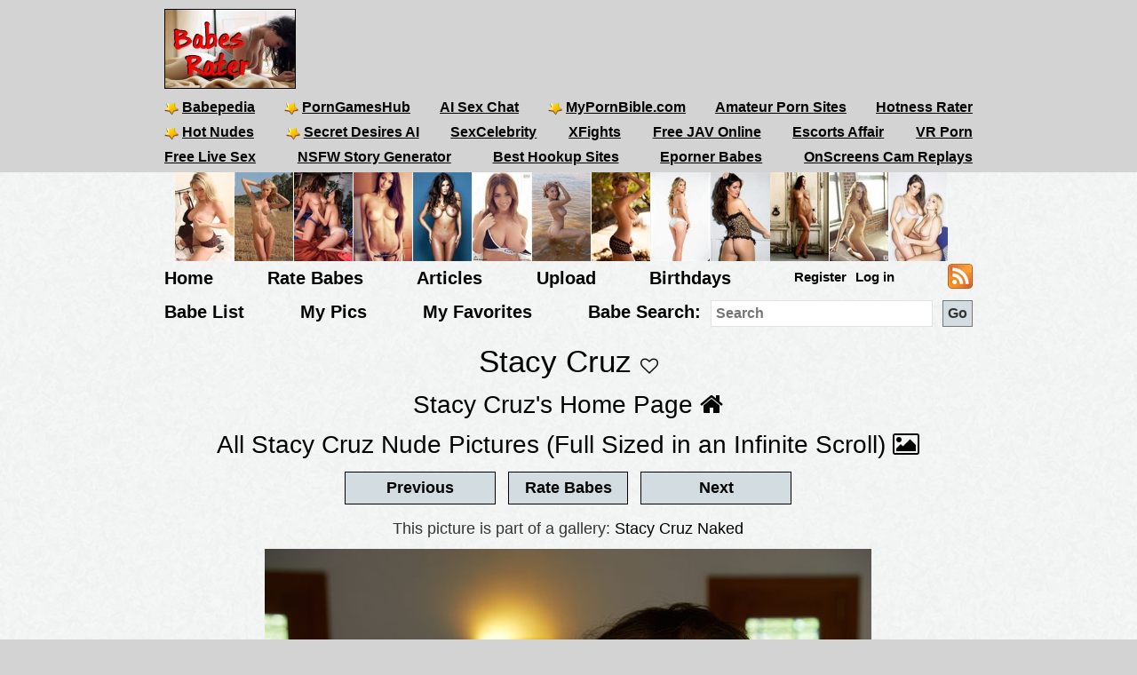

--- FILE ---
content_type: text/html; charset=utf-8
request_url: https://babesrater.com/picture/5697304/stacy-cruz
body_size: 11206
content:


<!DOCTYPE html>
<html lang="en">
<head>
    <link rel="alternate" type="application/rss+xml" title="Nude Galleries" href="https://babesrater.com/rss/galleries/" />
    <link rel="alternate" type="application/rss+xml" title="Babes Rater Articles" href="https://babesrater.com/articles/feed/" />

    <meta charset="utf-8" />
    <title>Stacy Cruz Naked. Rating = 9.17/10</title>
    <meta name="description" content="Stacy Cruz Naked. Picture Rating = 9.17/10" />
    <meta name="referrer" content="always" />
    <link href="/favicon.ico" rel="icon" type="image/x-icon" />
    <meta name="viewport" content="width=device-width" />
    <meta name="hubtraffic-domain-validation" content="05da80044fb239f8" />
    <meta name="juicyads-site-verification" content="4aad90f22abb4a634a463572529055c4">
    <meta name="admoxy_prefix" content="f738b096f8d4cff86d27d6364f3f3450" />

    <meta property="og:type" content="website" />
    <meta property="og:site_name" content="Babes Rater" />
    <meta property="og:locale" content="en_US" />
    <meta property="og:url" content="https://babesrater.com/picture/5697304/stacy-cruz" />

    <script type="application/ld+json">
        {
          "@context" : "https://schema.org",
          "@type" : "WebSite",
          "name" : "Babes Rater",
          "url" : "https://babesrater.com/"
        }
    </script>

<link href="https://babesrater.com/picture/5697304/stacy-cruz" rel="canonical" />
    
    <meta property="og:image" content="https://img1.hotnessrater.com/5697304/stacy-cruz-topless.jpg?w=500&amp;h=750" />
    <meta property="og:title" content="Stacy Cruz Naked. Rating = 9.17/10" />
    <meta property="og:description" content="Stacy Cruz Naked. Picture Rating = 9.17/10" />


        


    <link href="/Content/css?v=K_ptvzhqXjR10jAIIjeCvsba5k0y52ayxAqBfHLwXXk1" rel="stylesheet"/>

</head>
<body>
    <header>
        <div class="centerDiv">
            <div class="clear-fix"></div>
            <div class="float-left logo">
                <img src="/Images/babes.jpg" alt="Babes Rater" />
            </div>
            <div class="float-right">
                <!-- JuicyAds v3.0 -->
<script type="text/javascript" data-cfasync="false" async src="https://poweredby.jads.co/js/jads.js"></script>
<ins id="232838" data-width="728" data-height="90"></ins>
<script type="text/javascript" data-cfasync="false" async>(adsbyjuicy = window.adsbyjuicy || []).push({'adzone':232838});</script>
<!--JuicyAds END-->
            </div>

            <nav class="float-left">
                <ul class="menu menu2">
                    <li><a href='https://www.babepedia.com' target='_blank' rel="noopener" title='Babepedia' onclick='ga("send", "event", "OutGoingLinks", "www.babepedia.com", "")'><img src="/Content/mypornbible.ico" />Babepedia</a></li>

                        <li><a href='https://porngameshub.com/' target='_blank' rel="nofollow noopener" title='PornGamesHub' onclick='ga("send", "event", "https://porngameshub.com/, "https://porngameshub.com/", "")'><img src="/Content/mypornbible.ico" />PornGamesHub</a></li>

                        <li><a href='https://crushon.ai/?mist=1&utm_source=babesrater&utm_medium=header&utm_campaign=ai-porn-chat' target='_blank' rel="noopener" title='AI Sex Chat' onclick='ga("send", "event", "crushon.ai, "https://crushon.ai", "")'>AI Sex Chat</a></li>

                    <li><a href='https://mypornbible.com/' target='_blank' rel="noopener" onclick='ga("send", "event", "OutGoingLinks", "mypornbible.com", "")'><img src="/Content/mypornbible.ico" />MyPornBible.com</a></li>

                    <li><a href='http://topamateurpornsites.com/' target='_blank' rel="noopener" onclick='ga("send", "event", "OutGoingLinks", "topamateurpornsites.com", "")'>Amateur Porn Sites</a></li>

                    

                    <li><a href='https://hotnessrater.com' target='_blank' title='Rate Hot Babes: Hotness Rater' onclick='ga("send", "event", "OutGoingLinks", "hotnessrater.com", "")'>Hotness Rater</a></li>

                </ul>
                

				<ul class="menu menu2">
					<li><a href='http://nudepics.co/' target='_blank' rel="noopener" onclick='ga("send", "event", "OutGoingLinks", "nudepics.co", "")'><img src="/Content/mypornbible.ico" />Hot Nudes</a></li>

					<li><a href='https://secretdesires.ai/?style=Realistic&gender=Female&via=neil44' target='_blank' rel="noopener" onclick='ga("send", "event", "OutGoingLinks", "secretdesires.ai", "")'><img src="/Content/mypornbible.ico" />Secret Desires AI</a></li>






						<li><a href='https://sexcelebrity.net/celebrities/' target='_blank' rel="noopener" title='SexCelebrity' onclick='ga("send", "event", "sexcelebrity.net", "https://sexcelebrity.net/celebrities/", "")'>SexCelebrity</a></li>

						<li><a href='https://xfights.to/' target='_blank' rel="noopener" title='XFights' onclick='ga("send", "event", "xfights.to/", "https://xfights.to/", "")'>XFights</a></li>




						<li><a href='https://javxx.com/' target='_blank' rel="noopener" title='watch JAV free' onclick='ga("send", "event", "javxx.com", "https://javxx.com/", "")'>Free JAV Online</a></li>

						<li><a href="https://us.escortsaffair.com/" target="_blank" rel="noopener" title="Escorts Affair" onclick='ga("send", "event", "OutGoingLinks", "us.escortsaffair.com/", "")'>Escorts Affair</a></li>

						<li><a href='https://www.sexlikereal.com/' target='_blank' rel="noopener" title='VR Porn' onclick='ga("send", "event", "www.sexlikereal.com", "https://www.sexlikereal.com/", "")'>VR Porn</a></li>

				</ul>

                <ul class="menu menu2">




                        <li><a href='https://bongacams.com' target='_blank' rel="noopener" title='Free Live Sex' onclick='ga("send", "event", "https://bongacams.com", "https://bongacams.com", "")'>Free Live Sex</a></li>







                        <li><a href="https://myspicyvanilla.com/" target="_blank" rel="noopener" title="NSFW Story Generator" onclick='ga("send", "event", "OutGoingLinks", "myspicyvanilla.com", "")'>NSFW Story Generator</a></li>

                        <li><a href="https://hookupguru.com/" target="_blank" rel="noopener" title="Best Hookup Sites" onclick='ga("send", "event", "OutGoingLinks", "hookupguru.com", "")'>Best Hookup Sites</a></li>

                        <li><a href="https://www.eporner.com/tag/babes/" target="_blank" rel="noopener" title="Eporner Babes" onclick='ga("send", "event", "OutGoingLinks", "www.eporner.com", "")'>Eporner Babes</a></li>

                        <li><a href="https://www.onscreens.me/" target="_blank" rel="noopener" title="OnScreens Cam Replays" onclick='ga("send", "event", "OutGoingLinks", "www.onscreens.me", "")'>OnScreens Cam Replays</a></li>

                </ul>

                <ul class="menu menu2">     

                </ul>
                <ul class="menu menu3">
                </ul>
            </nav>
        </div>
        <div class="clearfix"></div>
    </header>

        <div style="width:886px;height:100px" class="friends-links">
<div class='top-pics' style='max-width:67px;'><a href="http://www.babepedia.com/gallery/Brook_Little/373921" rel='noopener' target='_blank'><img style=' height:100px;width:66px'  class='photo' onclick="ga('send', 'event', 'OutGoingLinks', 'www.babepedia.com', '')" alt="Busty Brook Little" title="Busty Brook Little" data-src="https://img2.hotnessrater.com/1451977/brook-little-nude.jpg?w=100&h=150"/></a></div><div class='top-pics' style='max-width:67px;'><a href="http://www.babepedia.com/gallery/Brigitte_Photodromm/373919" rel='noopener' target='_blank'><img style=' height:100px;width:66px'  class='photo' onclick="ga('send', 'event', 'OutGoingLinks', 'www.babepedia.com', '')" alt="Brigitte stripping tight black dress at hay bale" title="Brigitte stripping tight black dress at hay bale" data-src="https://img5.hotnessrater.com/1452036/brigitte-photodromm-topless.jpg?w=100&h=150"/></a></div><div class='top-pics' style='max-width:67px;'><a href="http://www.babepedia.com/gallery/Leah_Gotti/373918" rel='noopener' target='_blank'><img style=' height:100px;width:66px'  class='photo' onclick="ga('send', 'event', 'OutGoingLinks', 'www.babepedia.com', '')" alt="Celeste Star and Leah Gotti - Innocent Look" title="Celeste Star and Leah Gotti - Innocent Look" data-src="https://img4.hotnessrater.com/1452051/leah-gotti-nude.jpg?w=100&h=150"/></a></div><div class='top-pics' style='max-width:67px;'><a href="http://www.babepedia.com/gallery/Helga_Lovekaty/373671" rel='noopener' target='_blank'><img style=' height:100px;width:66px'  class='photo' onclick="ga('send', 'event', 'OutGoingLinks', 'www.babepedia.com', '')" alt="Helga Lovekaty and her amazing body curves" title="Helga Lovekaty and her amazing body curves" data-src="https://img1.hotnessrater.com/5670736/helga-lovekaty-topless-selfie.jpg?w=100&h=150"/></a></div><div class='top-pics' style='max-width:67px;'><a href="http://www.babepedia.com/babe/Lucy_Pinder" rel='noopener' target='_blank'><img style=' height:100px;width:66px'  class='photo' onclick="ga('send', 'event', 'OutGoingLinks', 'www.babepedia.com', '')" alt="Lucy Pinder Galleries at Babepedia" title="Lucy Pinder Galleries at Babepedia" data-src="https://img7.hotnessrater.com/1332198/lucy-pinder-topless.jpg?w=100&h=150"/></a></div><div class='top-pics' style='max-width:67px;'><a href="http://www.babepedia.com/babe/Holly_Peers" rel='noopener' target='_blank'><img style=' height:100px;width:66px'  class='photo' onclick="ga('send', 'event', 'OutGoingLinks', 'www.babepedia.com', '')" alt="Holly Peers Galleries at Babepedia" title="Holly Peers Galleries at Babepedia" data-src="https://img4.hotnessrater.com/2995379/holly-peers-nude.jpg?w=100&h=150"/></a></div><div class='top-pics' style='max-width:67px;'><a href="https://www.babepedia.com/babe/Viola_Bailey" rel='noopener' target='_blank'><img style=' height:100px;width:66px'  class='photo' onclick="ga('send', 'event', 'OutGoingLinks', 'www.babepedia.com', '')" alt="Viola Bailey Galleries" title="Viola Bailey Galleries" data-src="https://img6.hotnessrater.com/1703805/viola-bailey-nude.jpg?w=100&h=150"/></a></div><div class='top-pics' style='max-width:67px;'><a href="http://www.babepedia.com/babe/Charlotte_McKinney" rel='noopener' target='_blank'><img style=' height:100px;width:66px'  class='photo' onclick="ga('send', 'event', 'OutGoingLinks', 'www.babepedia.com', '')" alt="Charlotte McKinney Galleries" title="Charlotte McKinney Galleries" data-src="https://img4.hotnessrater.com/414819/charlotte-mckinney-nude.jpg?w=100&h=150"/></a></div><div class='top-pics' style='max-width:67px;'><a href="http://www.babepedia.com/babe/Charlotte_McKinney" rel='noopener' target='_blank'><img style=' height:100px;width:66px'  class='photo' onclick="ga('send', 'event', 'OutGoingLinks', 'www.babepedia.com', '')" alt="Charlotte McKinney at Babepedia" title="Charlotte McKinney at Babepedia" data-src="https://img3.hotnessrater.com/230802/charlotte-mckinney-bikini.jpg?w=100&h=150"/></a></div><div class='top-pics' style='max-width:67px;'><a href="http://www.babepedia.com/gallery/Holly_Peers/372016" rel='noopener' target='_blank'><img style=' height:100px;width:75px'  class='photo' onclick="ga('send', 'event', 'OutGoingLinks', 'www.babepedia.com', '')" alt="Holly Peers topless for Pabo Lingerie" title="Holly Peers topless for Pabo Lingerie" data-src="https://img6.hotnessrater.com/1452077/holly-peers-lingerie.jpg?w=100&h=150"/></a></div><div class='top-pics' style='max-width:67px;'><a href="http://www.babepedia.com/gallery/Alice_Goodwin/373117" rel='noopener' target='_blank'><img style=' height:100px;width:66px'  class='photo' onclick="ga('send', 'event', 'OutGoingLinks', 'www.babepedia.com', '')" alt="Alice Goodwin takes off babydoll lingerie" title="Alice Goodwin takes off babydoll lingerie" data-src="https://img1.hotnessrater.com/4851088/alice-goodwin-topless.jpg?w=100&h=150"/></a></div><div class='top-pics' style='max-width:67px;'><a href="http://www.sexpin.net" rel='nofollow noopener' target='_blank'><img style=' height:100px;width:66px'  class='photo' onclick="ga('send', 'event', 'OutGoingLinks', 'www.sexpin.net', '')" alt="SexPin - Erotic Pleasure" title="SexPin - Erotic Pleasure" data-src="https://img6.hotnessrater.com/2288109/leanna-decker-nude.jpg?w=100&h=150"/></a></div><div class='top-pics' style='max-width:67px;'><a href="https://biglistofporn.com" rel='nofollow noopener' target='_blank'><img style=' height:100px;width:66px'  class='photo' onclick="ga('send', 'event', 'OutGoingLinks', 'biglistofporn.com', '')" alt="Big List of Babes" title="Big List of Babes" data-src="https://img8.hotnessrater.com/612871/iga-wyrwal-nude.jpg?w=100&h=150"/></a></div>        </div>


    <div class="clear-fix"></div>

    <div class="centerDiv">
        <nav class="float-left">
            <ul class="menu menu-bot" style="min-height:29px;"">
                <li><a href="/" title="Hot Nude Babes - Babesrater.com">Home</a></li>
                <li><a href="/rate-pictures" title="Rate Nude Babes">Rate Babes</a></li>
                <li><a href='https://babesrater.com/articles' title='Nude Babe Articles'>Articles</a></li>

                <li><a href="/MyPictures/Upload" rel="nofollow" title="Upload Pictures">Upload</a></li>
                <li><a href="/Birthdays" title="Hottest Birthday Babes">Birthdays</a></li>
                <!--<li><a href="/Cams" rel="nofollow" title="Cams">Cams</a></li>--->
                <li>
                        <ul class="menu logoff">        
        <li><a href="/Account/Login" id="loginLink" rel="nofollow">Log in</a></li>
        <li><a href="/Account/Register" id="registerLink" rel="nofollow">Register</a></li>
    </ul>

                </li>
                <li><a style="height:28px" href="/rss"><img src="/Content/feed-icon-28x28.png" alt="RSS feeds" class="rss" /></a></li>
            </ul>

            <ul class="menu menuSearch">
                <li class='menuMarg'><a href="/list-all-babes/A" title="Hot Nude Babe List">Babe List</a></li>
                <li class='menuMarg'><a href="/MyPictures" rel="nofollow" title="My Pictures">My Pics</a></li>
                <li class='menuMarg'><a href="/MyFavorites" rel="nofollow" title="My Favorites">My Favorites</a></li>

                <li>
                    <div class="ib">Babe Search:</div>
                    <form class="ib" action="/Search/SearchByName" method="post" enctype="multipart/form-data">
                        <fieldset class="ib">
                            <input class="ib searchMenuInput" placeholder="Search" name="name" type="text" />
                            <input class="ib search-go" type="submit" value="Go" />
                        </fieldset>
                    </form>
                </li>
            </ul>
        </nav>
    </div>



    <div class="clear-fix"></div>

    <div id="body">
        <div class="    
">
            




<h1 class="text-center noTopMarg">Stacy Cruz <span class="favorites"><i id='favorites' class='fa fa-heart-o' title='Add Stacy Cruz to my favorites' onclick='AddToFavorites(96645)'></i></span> </h1>

<div class="pictureTitle">

        </div>

<div style="margin:0 auto; text-align:center;">
    <div class="allLink">
        <a href='/person/96645/stacy-cruz'>Stacy Cruz's Home Page <i class="fa fa-home"></i></a>
    </div>
    <div class="allLink">
        <a href='/infinite-scroll/96645/stacy-cruz'>All Stacy Cruz Nude Pictures (Full Sized in an Infinite Scroll) <i class="fa fa-picture-o"></i></a>
    </div>    

        <div>
            <script async src="//adserver.juicyads.com/js/jads.js"></script>
            <ins id="586036" data-width="728" data-height="90"></ins>
            <script>(adsbyjuicy = window.adsbyjuicy || []).push({'adzone':586036});</script>
        </div>

        <input type="button" class="nextButton ui-state-default ui-state-hover" value="Previous" onclick="location='/picture/6579946/stacy-cruz'" />
        <input type="button" class="rateButton ui-state-default ui-state-hover" value="Rate Babes" onclick="ga('send', 'event' , 'Picture' , 'RateWomenPictures' , '' ); location='/rate-pictures' " />
        <input type="button" class="nextButton ui-state-default ui-state-hover" value="Next" onclick="location='/picture/6228027/stacy-cruz'" />
    
            <p class="gal-text">This picture is part of a gallery: <a href='/gallery/16764/stacy-cruz-naked' alt='Stacy Cruz Naked' title='Stacy Cruz Naked'>Stacy Cruz Naked</a></p>

    <div itemscope itemtype="http://data-vocabulary.org/AggregateReview">
        <div class='maxwidth100 textCenter photo marg-bottom' style=''><a href="https://access.met-art.com/track/789.ma.1.2.5.0.0/" rel='nofollow noopener' target='_blank'><img height='1024' width= '683' loading='lazy' class='photo' style='max-width: 100%;height: auto;' alt="Stacy Cruz Naked" title="Stacy Cruz Topless Pictures"  data-src="https://img1.hotnessrater.com/5697304/stacy-cruz-topless.jpg?w=4000&h=6000"/></a></div>
                        <a href="http://refer.ccbill.com/cgi-bin/clicks.cgi?CA=901313-0000&amp;PA=2449265&amp;HTML=https://fhg.met-art.com/2024-01-18/CAPTIVATING_CURVES/?pa=2449265" rel="noopener" target="_blank">
                    <p class="affiliate-text">See more Stacy Cruz at Met-Art:</p>
                    <img src="/Content/met-art-banner.jpg" alt="Twistys">
                </a>

<div class="clearfix marginbottom"></div>

        <div class="fullPicDesc">
            <div class="fullPicDesc  ">
                <p>Stacy Cruz Naked</p>
            </div>

                    <p>Image Source: <a href="https://access.met-art.com/track/789.ma.1.2.5.0.0/" rel="nofollow noopener" target="_blank">Met-Art</a></p>

            <div class="col-sm-push-1 col-lg-push-3 col-sm-10 col-lg-6 marginbottom">
                <div class="col-xs-8 text-left">
                        <div class="rating">
                            <h2 id="rating" style="min-height:27px;">
                                <span itemprop="itemreviewed">Stacy Cruz</span>'s Rating: <span itemprop="rating">9.17</span>/<span itemprop="bestRating">10</span><span itemprop="worstRating" content="1"></span><img class="info" src="/Content/info.png" alt="info" title="Rating for the above picture.  If unrated, this picture needs to be compared to more pictures&#13&#13" />
                            </h2>
                            <div itemprop="summary">Based on 87 votes from <span itemprop="reviewer">Babes Rater voters</span></div>
                        </div>
                </div>
                <div class="col-xs-4 right-under-pic">
                    <div class="babetraderlink">
                        <a href="http://babetrader.com/picture/5697304/stacy-cruz" target="_blank">View on BabeTrader</a>
                    </div>
                </div>
            </div>

            <div class="clearfix"></div>

            <div class="allLink">
                
<div id="overlinks1">

    <!-- JuicyAds v3.0 -->
        <script async src="//adserver.juicyads.com/js/jads.js"></script>
        <ins id="613820" data-width="728" data-height="102"></ins>
        <script>(adsbyjuicy = window.adsbyjuicy || []).push({ 'adzone': 613820 });</script>
    <!--JuicyAds END-->
</div>
            </div>

            <div id="galleries">
                <div class="text-center">
                        <div class="galleryContainer">
        <h2>Stacy Cruz Galleries</h2>

        <div id="galleriesContainer">
            <ul>
                                <li class="galleries photo">
                                    <div>
                                        <a href="/gallery/16665/stacy-cruz-hard-tits">
                                            <img class="galleryPicture" style="height: 254px" data-src="//img3.hotnessrater.com/5671866/stacy-cruz-nude.jpg?w=170&amp;h=500" alt="Stacy Cruz Hard Tits" title="Stacy Cruz Hard Tits" />
                                            <noscript><img src='{picture.GetImageUrl(0, 0, false)}' data-src='{picture.GetImageUrl(0, 0, false)}' itemprop='image' /></noscript>
                                            <div>Stacy Cruz Hard Tits</div>
                                        </a>
                                    </div>
                                </li>
                                <li class="galleries photo">
                                    <div>
                                        <a href="/gallery/16764/stacy-cruz-naked">
                                            <img class="galleryPicture" style="height: 254px" data-src="//img5.hotnessrater.com/5697300/stacy-cruz-nude.jpg?w=170&amp;h=500" alt="Stacy Cruz Naked" title="Stacy Cruz Naked" />
                                            <noscript><img src='{picture.GetImageUrl(0, 0, false)}' data-src='{picture.GetImageUrl(0, 0, false)}' itemprop='image' /></noscript>
                                            <div>Stacy Cruz Naked</div>
                                        </a>
                                    </div>
                                </li>
                                <li class="galleries photo">
                                    <div>
                                        <a href="/gallery/16850/stacy-cruz-in-the-pool">
                                            <img class="galleryPicture" style="height: 254px" data-src="//img5.hotnessrater.com/5742340/stacy-cruz-nude.jpg?w=170&amp;h=500" alt="Stacy Cruz in the Pool" title="Stacy Cruz in the Pool" />
                                            <noscript><img src='{picture.GetImageUrl(0, 0, false)}' data-src='{picture.GetImageUrl(0, 0, false)}' itemprop='image' /></noscript>
                                            <div>Stacy Cruz in the Pool</div>
                                        </a>
                                    </div>
                                </li>
                                <li class="galleries photo">
                                    <div>
                                        <a href="/gallery/16915/stacy-cruz-sensual-babe">
                                            <img class="galleryPicture" style="height: 254px" data-src="//img8.hotnessrater.com/5762151/stacy-cruz-nude.jpg?w=170&amp;h=500" alt="Stacy Cruz Sensual Babe" title="Stacy Cruz Sensual Babe" />
                                            <noscript><img src='{picture.GetImageUrl(0, 0, false)}' data-src='{picture.GetImageUrl(0, 0, false)}' itemprop='image' /></noscript>
                                            <div>Stacy Cruz Sensual Babe</div>
                                        </a>
                                    </div>
                                </li>
                                <li class="galleries photo">
                                    <div>
                                        <a href="/gallery/17012/busty-stacy-cruz">
                                            <img class="galleryPicture" style="height: 254px" data-src="//img3.hotnessrater.com/5785226/stacy-cruz-nude.jpg?w=170&amp;h=500" alt="Busty Stacy Cruz" title="Busty Stacy Cruz" />
                                            <noscript><img src='{picture.GetImageUrl(0, 0, false)}' data-src='{picture.GetImageUrl(0, 0, false)}' itemprop='image' /></noscript>
                                            <div>Busty Stacy Cruz</div>
                                        </a>
                                    </div>
                                </li>
                                <li class="galleries photo">
                                    <div>
                                        <a href="/gallery/17951/stacy-cruz-strips-off-her-dress">
                                            <img class="galleryPicture" style="height: 254px" data-src="//img3.hotnessrater.com/6228018/stacy-cruz-nude.jpg?w=170&amp;h=500" alt="Stacy Cruz Strips off her Dress" title="Stacy Cruz Strips off her Dress" />
                                            <noscript><img src='{picture.GetImageUrl(0, 0, false)}' data-src='{picture.GetImageUrl(0, 0, false)}' itemprop='image' /></noscript>
                                            <div>Stacy Cruz Strips off her Dress</div>
                                        </a>
                                    </div>
                                </li>
                                <li class="galleries photo">
                                    <div>
                                        <a href="/gallery/18018/stacy-cruz-leggy-shaved-and-busty">
                                            <img class="galleryPicture" style="height: 254px" data-src="//img7.hotnessrater.com/6257638/stacy-cruz-nude.jpg?w=170&amp;h=500" alt="Stacy Cruz Leggy Shaved and Busty" title="Stacy Cruz Leggy Shaved and Busty" />
                                            <noscript><img src='{picture.GetImageUrl(0, 0, false)}' data-src='{picture.GetImageUrl(0, 0, false)}' itemprop='image' /></noscript>
                                            <div>Stacy Cruz Leggy Shaved and Busty</div>
                                        </a>
                                    </div>
                                </li>
                                <li class="galleries photo">
                                    <div>
                                        <a href="/gallery/18111/stacy-cruz-fit-nude-girl-in-heels">
                                            <img class="galleryPicture" style="height: 254px" data-src="//img3.hotnessrater.com/6273482/stacy-cruz-nude.jpg?w=170&amp;h=500" alt="Stacy Cruz Fit Nude Girl in Heels" title="Stacy Cruz Fit Nude Girl in Heels" />
                                            <noscript><img src='{picture.GetImageUrl(0, 0, false)}' data-src='{picture.GetImageUrl(0, 0, false)}' itemprop='image' /></noscript>
                                            <div>Stacy Cruz Fit Nude Girl in Heels</div>
                                        </a>
                                    </div>
                                </li>
                                <li class="galleries photo">
                                    <div>
                                        <a href="/gallery/18277/stacy-cruz-euro-girl-in-a-thong">
                                            <img class="galleryPicture" style="height: 254px" data-src="//img6.hotnessrater.com/6291341/stacy-cruz-nude.jpg?w=170&amp;h=500" alt="Stacy Cruz Euro Girl in a Thong" title="Stacy Cruz Euro Girl in a Thong" />
                                            <noscript><img src='{picture.GetImageUrl(0, 0, false)}' data-src='{picture.GetImageUrl(0, 0, false)}' itemprop='image' /></noscript>
                                            <div>Stacy Cruz Euro Girl in a Thong</div>
                                        </a>
                                    </div>
                                </li>
                                <li class="galleries photo">
                                    <div>
                                        <a href="/gallery/19963/stacy-cruz-perfection">
                                            <img class="galleryPicture" style="height: 254px" data-src="//img8.hotnessrater.com/6336359/stacy-cruz-nude.jpg?w=170&amp;h=500" alt="Stacy Cruz Perfection" title="Stacy Cruz Perfection" />
                                            <noscript><img src='{picture.GetImageUrl(0, 0, false)}' data-src='{picture.GetImageUrl(0, 0, false)}' itemprop='image' /></noscript>
                                            <div>Stacy Cruz Perfection</div>
                                        </a>
                                    </div>
                                </li>
                                <li class="galleries photo">
                                    <div>
                                        <a href="/gallery/21176/busty-beauty-stacy-cruz-is-smooth-as-silk-and-ready-to-rock-your-world-peeling-off-her-shirt-she-fondles">
                                            <img class="galleryPicture" style="height: 113px" data-src="//img2.hotnessrater.com/6385353/stacy-cruz-nude.jpg?w=170&amp;h=500" alt="Busty beauty Stacy Cruz is smooth as silk and ready to rock your world. Peeling off her shirt, she fondles her nipples and jiggles her titties. Once her shorts come off, you&#39;ll get a full glimpse of her landing strip twat that&#39;s all set for a parade of orgasms once she starts masturbating." title="Busty beauty Stacy Cruz is smooth as silk and ready to rock your world. Peeling off her shirt, she fondles her nipples and jiggles her titties. Once her shorts come off, you&#39;ll get a full glimpse of her landing strip twat that&#39;s all set for a parade of orgasms once she starts masturbating." />
                                            <noscript><img src='{picture.GetImageUrl(0, 0, false)}' data-src='{picture.GetImageUrl(0, 0, false)}' itemprop='image' /></noscript>
                                            <div>Busty beauty Stacy Cruz is smooth as silk and ready to rock your world. Peeling off her shirt, she fondles her nipples and jiggles her titties. Once her shorts come off, you&#39;ll get a full glimpse of her landing strip twat that&#39;s all set for a parade of orgasms once she starts masturbating.</div>
                                        </a>
                                    </div>
                                </li>
                                <li class="galleries photo">
                                    <div>
                                        <a href="/gallery/21194/wouldnt-you-like-a-hottie-like-stacy-cruz-beneath-the-tree-this-holiday-season-all-wrapped-up-in-sheer">
                                            <img class="galleryPicture" style="height: 254px" data-src="//img2.hotnessrater.com/6385929/stacy-cruz-nude.jpg?w=170&amp;h=500" alt="Wouldn&#39;t you like a hottie like Stacy Cruz beneath the tree this holiday season? All wrapped up in sheer lingerie, this stunning babe is the gift you deserve with her perky breasts and always wet pussy. She&#39;s waiting for you to make her cum, but while she waits a vibrating toy will keep her wet and ready." title="Wouldn&#39;t you like a hottie like Stacy Cruz beneath the tree this holiday season? All wrapped up in sheer lingerie, this stunning babe is the gift you deserve with her perky breasts and always wet pussy. She&#39;s waiting for you to make her cum, but while she waits a vibrating toy will keep her wet and ready." />
                                            <noscript><img src='{picture.GetImageUrl(0, 0, false)}' data-src='{picture.GetImageUrl(0, 0, false)}' itemprop='image' /></noscript>
                                            <div>Wouldn&#39;t you like a hottie like Stacy Cruz beneath the tree this holiday season? All wrapped up in sheer lingerie, this stunning babe is the gift you deserve with her perky breasts and always wet pussy. She&#39;s waiting for you to make her cum, but while she waits a vibrating toy will keep her wet and ready.</div>
                                        </a>
                                    </div>
                                </li>
                                <li class="galleries photo">
                                    <div>
                                        <a href="/gallery/21263/dressed-in-some-santa-lingerie-stacy-cruz-is-proof-that-you-can-be-rewarded-for-being-naughty-let-this">
                                            <img class="galleryPicture" style="height: 254px" data-src="//img2.hotnessrater.com/6388153/stacy-cruz-nude.jpg?w=170&amp;h=500" alt="Dressed in some Santa lingerie, Stacy Cruz is proof that you can be rewarded for being naughty. Let this incredible gift of a girl spread herself out for you, with glimpses of her incredible big breasts and her cum hungry pussy that&#39;s filled with juices and ready for play time." title="Dressed in some Santa lingerie, Stacy Cruz is proof that you can be rewarded for being naughty. Let this incredible gift of a girl spread herself out for you, with glimpses of her incredible big breasts and her cum hungry pussy that&#39;s filled with juices and ready for play time." />
                                            <noscript><img src='{picture.GetImageUrl(0, 0, false)}' data-src='{picture.GetImageUrl(0, 0, false)}' itemprop='image' /></noscript>
                                            <div>Dressed in some Santa lingerie, Stacy Cruz is proof that you can be rewarded for being naughty. Let this incredible gift of a girl spread herself out for you, with glimpses of her incredible big breasts and her cum hungry pussy that&#39;s filled with juices and ready for play time.</div>
                                        </a>
                                    </div>
                                </li>
                                <li class="galleries photo">
                                    <div>
                                        <a href="/gallery/21412/stacy-cruz-has-a-body-thats-the-gift-that-keeps-on-giving-she-loves-making-herself-cum-whether-its-with">
                                            <img class="galleryPicture" style="height: 254px" data-src="//img8.hotnessrater.com/6392927/stacy-cruz-nude.jpg?w=170&amp;h=500" alt="Stacy Cruz has a body that&#39;s the gift that keeps on giving. She loves making herself cum, whether it&#39;s with a partner, a toy, or just her talented fingers. Get an eyeful of her meaty pussy that&#39;s always wet and ready to party as she gets naked in the kitchen and feels herself up. " title="Stacy Cruz has a body that&#39;s the gift that keeps on giving. She loves making herself cum, whether it&#39;s with a partner, a toy, or just her talented fingers. Get an eyeful of her meaty pussy that&#39;s always wet and ready to party as she gets naked in the kitchen and feels herself up. " />
                                            <noscript><img src='{picture.GetImageUrl(0, 0, false)}' data-src='{picture.GetImageUrl(0, 0, false)}' itemprop='image' /></noscript>
                                            <div>Stacy Cruz has a body that&#39;s the gift that keeps on giving. She loves making herself cum, whether it&#39;s with a partner, a toy, or just her talented fingers. Get an eyeful of her meaty pussy that&#39;s always wet and ready to party as she gets naked in the kitchen and feels herself up. </div>
                                        </a>
                                    </div>
                                </li>
                                <li class="galleries photo">
                                    <div>
                                        <a href="/gallery/22038/stacy-cruz-dreamy-smooth-girl">
                                            <img class="galleryPicture" style="height: 254px" data-src="//img4.hotnessrater.com/6435707/stacy-cruz-nude.jpg?w=170&amp;h=500" alt="Stacy Cruz Dreamy Smooth Girl" title="Stacy Cruz Dreamy Smooth Girl" />
                                            <noscript><img src='{picture.GetImageUrl(0, 0, false)}' data-src='{picture.GetImageUrl(0, 0, false)}' itemprop='image' /></noscript>
                                            <div>Stacy Cruz Dreamy Smooth Girl</div>
                                        </a>
                                    </div>
                                </li>
                                <li class="galleries photo">
                                    <div>
                                        <a href="/gallery/22173/stacy-cruz-lounging-in-silky-shorts">
                                            <img class="galleryPicture" style="height: 254px" data-src="//img1.hotnessrater.com/6478904/stacy-cruz-nude.jpg?w=170&amp;h=500" alt="Stacy Cruz Lounging in Silky Shorts" title="Stacy Cruz Lounging in Silky Shorts" />
                                            <noscript><img src='{picture.GetImageUrl(0, 0, false)}' data-src='{picture.GetImageUrl(0, 0, false)}' itemprop='image' /></noscript>
                                            <div>Stacy Cruz Lounging in Silky Shorts</div>
                                        </a>
                                    </div>
                                </li>
                                <li class="galleries photo">
                                    <div>
                                        <a href="/gallery/24740/stacy-cruz-cozy-clothes">
                                            <img class="galleryPicture" style="height: 254px" data-src="//img1.hotnessrater.com/6579944/stacy-cruz-nude.jpg?w=170&amp;h=500" alt="Stacy Cruz Cozy Clothes" title="Stacy Cruz Cozy Clothes" />
                                            <noscript><img src='{picture.GetImageUrl(0, 0, false)}' data-src='{picture.GetImageUrl(0, 0, false)}' itemprop='image' /></noscript>
                                            <div>Stacy Cruz Cozy Clothes</div>
                                        </a>
                                    </div>
                                </li>
                                <li class="galleries photo">
                                    <div>
                                        <a href="/gallery/24785/stacy-cruz-xmas-lingerie">
                                            <img class="galleryPicture" style="height: 254px" data-src="//img4.hotnessrater.com/6583635/stacy-cruz-nude.jpg?w=170&amp;h=500" alt="Stacy Cruz Xmas Lingerie" title="Stacy Cruz Xmas Lingerie" />
                                            <noscript><img src='{picture.GetImageUrl(0, 0, false)}' data-src='{picture.GetImageUrl(0, 0, false)}' itemprop='image' /></noscript>
                                            <div>Stacy Cruz Xmas Lingerie</div>
                                        </a>
                                    </div>
                                </li>
                                <li class="galleries photo">
                                    <div>
                                        <a href="/gallery/24876/stacy-cruz-babe-in-stockings">
                                            <img class="galleryPicture" style="height: 254px" data-src="//img2.hotnessrater.com/6591513/stacy-cruz-nude.jpg?w=170&amp;h=500" alt="Stacy Cruz Babe in Stockings" title="Stacy Cruz Babe in Stockings" />
                                            <noscript><img src='{picture.GetImageUrl(0, 0, false)}' data-src='{picture.GetImageUrl(0, 0, false)}' itemprop='image' /></noscript>
                                            <div>Stacy Cruz Babe in Stockings</div>
                                        </a>
                                    </div>
                                </li>
                                <li class="galleries photo">
                                    <div>
                                        <a href="/gallery/27499/stacy-cruz-in-paradise">
                                            <img class="galleryPicture" style="height: 255px" data-src="//img1.hotnessrater.com/6875344/stacy-cruz-nude.jpg?w=170&amp;h=500" alt="Stacy Cruz in Paradise" title="Stacy Cruz in Paradise" />
                                            <noscript><img src='{picture.GetImageUrl(0, 0, false)}' data-src='{picture.GetImageUrl(0, 0, false)}' itemprop='image' /></noscript>
                                            <div>Stacy Cruz in Paradise</div>
                                        </a>
                                    </div>
                                </li>
                                <li class="galleries photo">
                                    <div>
                                        <a href="/gallery/30758/captivating-curves">
                                            <img class="galleryPicture" style="height: 255px" data-src="//img4.hotnessrater.com/6975099/stacy-cruz-nude.jpg?w=170&amp;h=500" alt="Captivating Curves" title="Captivating Curves" />
                                            <noscript><img src='{picture.GetImageUrl(0, 0, false)}' data-src='{picture.GetImageUrl(0, 0, false)}' itemprop='image' /></noscript>
                                            <div>Captivating Curves</div>
                                        </a>
                                    </div>
                                </li>
                                <li class="galleries photo">
                                    <div>
                                        <a href="/gallery/31178/island-paradise">
                                            <img class="galleryPicture" style="height: 255px" data-src="//img6.hotnessrater.com/6983093/stacy-cruz-nude.jpg?w=170&amp;h=500" alt="Island Paradise" title="Island Paradise" />
                                            <noscript><img src='{picture.GetImageUrl(0, 0, false)}' data-src='{picture.GetImageUrl(0, 0, false)}' itemprop='image' /></noscript>
                                            <div>Island Paradise</div>
                                        </a>
                                    </div>
                                </li>
                                <li class="galleries photo">
                                    <div>
                                        <a href="/gallery/31399/graceful-lace">
                                            <img class="galleryPicture" style="height: 255px" data-src="//img7.hotnessrater.com/6987294/stacy-cruz-nude.jpg?w=170&amp;h=500" alt="Graceful Lace" title="Graceful Lace" />
                                            <noscript><img src='{picture.GetImageUrl(0, 0, false)}' data-src='{picture.GetImageUrl(0, 0, false)}' itemprop='image' /></noscript>
                                            <div>Graceful Lace</div>
                                        </a>
                                    </div>
                                </li>
                                <li class="galleries photo">
                                    <div>
                                        <a href="/gallery/31540/satin-and-lace">
                                            <img class="galleryPicture" style="height: 255px" data-src="//img6.hotnessrater.com/6989973/stacy-cruz-nude.jpg?w=170&amp;h=500" alt="Satin and Lace" title="Satin and Lace" />
                                            <noscript><img src='{picture.GetImageUrl(0, 0, false)}' data-src='{picture.GetImageUrl(0, 0, false)}' itemprop='image' /></noscript>
                                            <div>Satin and Lace</div>
                                        </a>
                                    </div>
                                </li>
                                <li class="galleries photo">
                                    <div>
                                        <a href="/gallery/31727/rapture">
                                            <img class="galleryPicture" style="height: 255px" data-src="//img2.hotnessrater.com/6993545/stacy-cruz-nude.jpg?w=170&amp;h=500" alt="Rapture" title="Rapture" />
                                            <noscript><img src='{picture.GetImageUrl(0, 0, false)}' data-src='{picture.GetImageUrl(0, 0, false)}' itemprop='image' /></noscript>
                                            <div>Rapture</div>
                                        </a>
                                    </div>
                                </li>
                                <li class="galleries photo">
                                    <div>
                                        <a href="/gallery/31785/silver-shimmer">
                                            <img class="galleryPicture" style="height: 255px" data-src="//img8.hotnessrater.com/6994647/stacy-cruz-nude.jpg?w=170&amp;h=500" alt="Silver Shimmer" title="Silver Shimmer" />
                                            <noscript><img src='{picture.GetImageUrl(0, 0, false)}' data-src='{picture.GetImageUrl(0, 0, false)}' itemprop='image' /></noscript>
                                            <div>Silver Shimmer</div>
                                        </a>
                                    </div>
                                </li>
                                <li class="galleries photo">
                                    <div>
                                        <a href="/gallery/32265/red-and-gold">
                                            <img class="galleryPicture" style="height: 255px" data-src="//img8.hotnessrater.com/7003767/stacy-cruz-nude.jpg?w=170&amp;h=500" alt="Red and Gold" title="Red and Gold" />
                                            <noscript><img src='{picture.GetImageUrl(0, 0, false)}' data-src='{picture.GetImageUrl(0, 0, false)}' itemprop='image' /></noscript>
                                            <div>Red and Gold</div>
                                        </a>
                                    </div>
                                </li>
                                <li class="galleries photo">
                                    <div>
                                        <a href="/gallery/32297/table-setting">
                                            <img class="galleryPicture" style="height: 255px" data-src="//img4.hotnessrater.com/7004387/stacy-cruz-nude.jpg?w=170&amp;h=500" alt="Table Setting" title="Table Setting" />
                                            <noscript><img src='{picture.GetImageUrl(0, 0, false)}' data-src='{picture.GetImageUrl(0, 0, false)}' itemprop='image' /></noscript>
                                            <div>Table Setting</div>
                                        </a>
                                    </div>
                                </li>
                                <li class="galleries photo">
                                    <div>
                                        <a href="/gallery/33005/sleek">
                                            <img class="galleryPicture" style="height: 255px" data-src="//img5.hotnessrater.com/7017884/stacy-cruz-nude.jpg?w=170&amp;h=500" alt="Sleek" title="Sleek" />
                                            <noscript><img src='{picture.GetImageUrl(0, 0, false)}' data-src='{picture.GetImageUrl(0, 0, false)}' itemprop='image' /></noscript>
                                            <div>Sleek</div>
                                        </a>
                                    </div>
                                </li>
                                <li class="galleries photo">
                                    <div>
                                        <a href="/gallery/33124/lift-spirits">
                                            <img class="galleryPicture" style="height: 255px" data-src="//img2.hotnessrater.com/7020145/stacy-cruz-nude.jpg?w=170&amp;h=500" alt="Lift Spirits" title="Lift Spirits" />
                                            <noscript><img src='{picture.GetImageUrl(0, 0, false)}' data-src='{picture.GetImageUrl(0, 0, false)}' itemprop='image' /></noscript>
                                            <div>Lift Spirits</div>
                                        </a>
                                    </div>
                                </li>
                                <li class="galleries photo">
                                    <div>
                                        <a href="/gallery/33602/fringe-benefits">
                                            <img class="galleryPicture" style="height: 255px" data-src="//img4.hotnessrater.com/7029227/stacy-cruz-nude.jpg?w=170&amp;h=500" alt="Fringe Benefits" title="Fringe Benefits" />
                                            <noscript><img src='{picture.GetImageUrl(0, 0, false)}' data-src='{picture.GetImageUrl(0, 0, false)}' itemprop='image' /></noscript>
                                            <div>Fringe Benefits</div>
                                        </a>
                                    </div>
                                </li>
                                <li class="galleries photo">
                                    <div>
                                        <a href="/gallery/33720/pink-perfection">
                                            <img class="galleryPicture" style="height: 255px" data-src="//img6.hotnessrater.com/7031469/stacy-cruz-nude.jpg?w=170&amp;h=500" alt="Pink Perfection" title="Pink Perfection" />
                                            <noscript><img src='{picture.GetImageUrl(0, 0, false)}' data-src='{picture.GetImageUrl(0, 0, false)}' itemprop='image' /></noscript>
                                            <div>Pink Perfection</div>
                                        </a>
                                    </div>
                                </li>
                                <li class="galleries photo">
                                    <div>
                                        <a href="/gallery/34465/split-dress">
                                            <img class="galleryPicture" style="height: 255px" data-src="//img1.hotnessrater.com/7045624/stacy-cruz-nude.jpg?w=170&amp;h=500" alt="Split Dress" title="Split Dress" />
                                            <noscript><img src='{picture.GetImageUrl(0, 0, false)}' data-src='{picture.GetImageUrl(0, 0, false)}' itemprop='image' /></noscript>
                                            <div>Split Dress</div>
                                        </a>
                                    </div>
                                </li>
                                <li class="galleries photo">
                                    <div>
                                        <a href="/gallery/34540/cozy-clothes">
                                            <img class="galleryPicture" style="height: 255px" data-src="//img3.hotnessrater.com/7047050/stacy-cruz-nude.jpg?w=170&amp;h=500" alt="Cozy Clothes" title="Cozy Clothes" />
                                            <noscript><img src='{picture.GetImageUrl(0, 0, false)}' data-src='{picture.GetImageUrl(0, 0, false)}' itemprop='image' /></noscript>
                                            <div>Cozy Clothes</div>
                                        </a>
                                    </div>
                                </li>
                                <li class="galleries photo">
                                    <div>
                                        <a href="/gallery/34613/unwrap-me">
                                            <img class="galleryPicture" style="height: 255px" data-src="//img6.hotnessrater.com/7048437/stacy-cruz-nude.jpg?w=170&amp;h=500" alt="Unwrap Me" title="Unwrap Me" />
                                            <noscript><img src='{picture.GetImageUrl(0, 0, false)}' data-src='{picture.GetImageUrl(0, 0, false)}' itemprop='image' /></noscript>
                                            <div>Unwrap Me</div>
                                        </a>
                                    </div>
                                </li>
                                <li class="galleries photo">
                                    <div>
                                        <a href="/gallery/34940/party-dress">
                                            <img class="galleryPicture" style="height: 255px" data-src="//img3.hotnessrater.com/7054650/stacy-cruz-nude.jpg?w=170&amp;h=500" alt="Party Dress" title="Party Dress" />
                                            <noscript><img src='{picture.GetImageUrl(0, 0, false)}' data-src='{picture.GetImageUrl(0, 0, false)}' itemprop='image' /></noscript>
                                            <div>Party Dress</div>
                                        </a>
                                    </div>
                                </li>
                                <li class="galleries photo">
                                    <div>
                                        <a href="/gallery/35124/silk-floral">
                                            <img class="galleryPicture" style="height: 255px" data-src="//img6.hotnessrater.com/7058165/stacy-cruz-nude.jpg?w=170&amp;h=500" alt="Silk Floral" title="Silk Floral" />
                                            <noscript><img src='{picture.GetImageUrl(0, 0, false)}' data-src='{picture.GetImageUrl(0, 0, false)}' itemprop='image' /></noscript>
                                            <div>Silk Floral</div>
                                        </a>
                                    </div>
                                </li>
                                <li class="galleries photo">
                                    <div>
                                        <a href="/gallery/35286/why-leave-bed">
                                            <img class="galleryPicture" style="height: 255px" data-src="//img2.hotnessrater.com/7061281/stacy-cruz-nude.jpg?w=170&amp;h=500" alt="Why Leave Bed" title="Why Leave Bed" />
                                            <noscript><img src='{picture.GetImageUrl(0, 0, false)}' data-src='{picture.GetImageUrl(0, 0, false)}' itemprop='image' /></noscript>
                                            <div>Why Leave Bed</div>
                                        </a>
                                    </div>
                                </li>
                                <li class="galleries photo">
                                    <div>
                                        <a href="/gallery/35447/live-and-laugh">
                                            <img class="galleryPicture" style="height: 255px" data-src="//img5.hotnessrater.com/7064340/stacy-cruz-nude.jpg?w=170&amp;h=500" alt="Live and Laugh" title="Live and Laugh" />
                                            <noscript><img src='{picture.GetImageUrl(0, 0, false)}' data-src='{picture.GetImageUrl(0, 0, false)}' itemprop='image' /></noscript>
                                            <div>Live and Laugh</div>
                                        </a>
                                    </div>
                                </li>
                                <li class="galleries photo">
                                    <div>
                                        <a href="/gallery/35631/g-string">
                                            <img class="galleryPicture" style="height: 255px" data-src="//img5.hotnessrater.com/7067836/stacy-cruz-nude.jpg?w=170&amp;h=500" alt="G String" title="G String" />
                                            <noscript><img src='{picture.GetImageUrl(0, 0, false)}' data-src='{picture.GetImageUrl(0, 0, false)}' itemprop='image' /></noscript>
                                            <div>G String</div>
                                        </a>
                                    </div>
                                </li>
                                <li class="galleries photo">
                                    <div>
                                        <a href="/gallery/35642/ottoman">
                                            <img class="galleryPicture" style="height: 255px" data-src="//img6.hotnessrater.com/7068045/stacy-cruz-nude.jpg?w=170&amp;h=500" alt="Ottoman" title="Ottoman" />
                                            <noscript><img src='{picture.GetImageUrl(0, 0, false)}' data-src='{picture.GetImageUrl(0, 0, false)}' itemprop='image' /></noscript>
                                            <div>Ottoman</div>
                                        </a>
                                    </div>
                                </li>
                                <li class="galleries photo">
                                    <div>
                                        <a href="/gallery/35822/cleavage">
                                            <img class="galleryPicture" style="height: 255px" data-src="//img4.hotnessrater.com/7071467/stacy-cruz-nude.jpg?w=170&amp;h=500" alt="Cleavage" title="Cleavage" />
                                            <noscript><img src='{picture.GetImageUrl(0, 0, false)}' data-src='{picture.GetImageUrl(0, 0, false)}' itemprop='image' /></noscript>
                                            <div>Cleavage</div>
                                        </a>
                                    </div>
                                </li>
                                <li class="galleries photo">
                                    <div>
                                        <a href="/gallery/35972/leopard-dress">
                                            <img class="galleryPicture" style="height: 255px" data-src="//img7.hotnessrater.com/7074318/stacy-cruz-nude.jpg?w=170&amp;h=500" alt="Leopard Dress" title="Leopard Dress" />
                                            <noscript><img src='{picture.GetImageUrl(0, 0, false)}' data-src='{picture.GetImageUrl(0, 0, false)}' itemprop='image' /></noscript>
                                            <div>Leopard Dress</div>
                                        </a>
                                    </div>
                                </li>
                                <li class="galleries photo">
                                    <div>
                                        <a href="/gallery/37169/presenting-stacy-cruz">
                                            <img class="galleryPicture" style="height: 255px" data-src="//img2.hotnessrater.com/7097073/stacy-cruz-nude.jpg?w=170&amp;h=500" alt="Presenting Stacy Cruz" title="Presenting Stacy Cruz" />
                                            <noscript><img src='{picture.GetImageUrl(0, 0, false)}' data-src='{picture.GetImageUrl(0, 0, false)}' itemprop='image' /></noscript>
                                            <div>Presenting Stacy Cruz</div>
                                        </a>
                                    </div>
                                </li>
                                <li class="galleries photo">
                                    <div>
                                        <a href="/gallery/38419/cruzin">
                                            <img class="galleryPicture" style="height: 255px" data-src="//img7.hotnessrater.com/7185934/stacy-cruz-nude.jpg?w=170&amp;h=500" alt="Cruzin&#39;" title="Cruzin&#39;" />
                                            <noscript><img src='{picture.GetImageUrl(0, 0, false)}' data-src='{picture.GetImageUrl(0, 0, false)}' itemprop='image' /></noscript>
                                            <div>Cruzin&#39;</div>
                                        </a>
                                    </div>
                                </li>
                                <li class="galleries photo">
                                    <div>
                                        <a href="/gallery/38569/suburbs-fantasy-1">
                                            <img class="galleryPicture" style="height: 255px" data-src="//img2.hotnessrater.com/7188313/stacy-cruz-nude.jpg?w=170&amp;h=500" alt="Suburbs Fantasy 1" title="Suburbs Fantasy 1" />
                                            <noscript><img src='{picture.GetImageUrl(0, 0, false)}' data-src='{picture.GetImageUrl(0, 0, false)}' itemprop='image' /></noscript>
                                            <div>Suburbs Fantasy 1</div>
                                        </a>
                                    </div>
                                </li>
                                <li class="galleries photo">
                                    <div>
                                        <a href="/gallery/38596/homemade-dildo-1">
                                            <img class="galleryPicture" style="height: 255px" data-src="//img5.hotnessrater.com/7188788/stacy-cruz-nude.jpg?w=170&amp;h=500" alt="Homemade Dildo 1" title="Homemade Dildo 1" />
                                            <noscript><img src='{picture.GetImageUrl(0, 0, false)}' data-src='{picture.GetImageUrl(0, 0, false)}' itemprop='image' /></noscript>
                                            <div>Homemade Dildo 1</div>
                                        </a>
                                    </div>
                                </li>
                                <li class="galleries photo">
                                    <div>
                                        <a href="/gallery/38668/bottle-me-up">
                                            <img class="galleryPicture" style="height: 255px" data-src="//img4.hotnessrater.com/7190139/stacy-cruz-nude.jpg?w=170&amp;h=500" alt="Bottle Me Up" title="Bottle Me Up" />
                                            <noscript><img src='{picture.GetImageUrl(0, 0, false)}' data-src='{picture.GetImageUrl(0, 0, false)}' itemprop='image' /></noscript>
                                            <div>Bottle Me Up</div>
                                        </a>
                                    </div>
                                </li>
                                <li class="galleries photo">
                                    <div>
                                        <a href="/gallery/41680/nubilescom-12-28-2019-stacy-cruz-sexual-beauty">
                                            <img class="galleryPicture" style="height: 113px" data-src="//img3.hotnessrater.com/7333402/stacy-cruz-nude.jpg?w=170&amp;h=500" alt="Nubiles.com 12-28-2019 Stacy Cruz - Sexual Beauty" title="Nubiles.com 12-28-2019 Stacy Cruz - Sexual Beauty" />
                                            <noscript><img src='{picture.GetImageUrl(0, 0, false)}' data-src='{picture.GetImageUrl(0, 0, false)}' itemprop='image' /></noscript>
                                            <div>Nubiles.com 12-28-2019 Stacy Cruz - Sexual Beauty</div>
                                        </a>
                                    </div>
                                </li>
                                <li class="galleries photo">
                                    <div>
                                        <a href="/gallery/41681/penthousecom-11-23-2020-stacy-cruz-dangerous-curves-ahead">
                                            <img class="galleryPicture" style="height: 255px" data-src="//img5.hotnessrater.com/7333412/stacy-cruz-nude.jpg?w=170&amp;h=500" alt="Penthouse.com 11-23-2020  Stacy Cruz - Dangerous Curves Ahead" title="Penthouse.com 11-23-2020  Stacy Cruz - Dangerous Curves Ahead" />
                                            <noscript><img src='{picture.GetImageUrl(0, 0, false)}' data-src='{picture.GetImageUrl(0, 0, false)}' itemprop='image' /></noscript>
                                            <div>Penthouse.com 11-23-2020  Stacy Cruz - Dangerous Curves Ahead</div>
                                        </a>
                                    </div>
                                </li>
                                <li class="galleries photo">
                                    <div>
                                        <a href="/gallery/41682/sexartcom-09282020-stacy-cruz-cruzin">
                                            <img class="galleryPicture" style="height: 255px" data-src="//img4.hotnessrater.com/7333419/stacy-cruz-nude.jpg?w=170&amp;h=500" alt="SexArt.com 09.28.2020 Stacy Cruz - Cruzin" title="SexArt.com 09.28.2020 Stacy Cruz - Cruzin" />
                                            <noscript><img src='{picture.GetImageUrl(0, 0, false)}' data-src='{picture.GetImageUrl(0, 0, false)}' itemprop='image' /></noscript>
                                            <div>SexArt.com 09.28.2020 Stacy Cruz - Cruzin</div>
                                        </a>
                                    </div>
                                </li>
                                <li class="galleries photo">
                                    <div>
                                        <a href="/gallery/41683/sexartcom-09-20-2020-stacy-cruz-new-home">
                                            <img class="galleryPicture" style="height: 256px" data-src="//img4.hotnessrater.com/7333427/stacy-cruz-nude.jpg?w=170&amp;h=500" alt="SexArt.com 09-20-2020 Stacy Cruz - New Home" title="SexArt.com 09-20-2020 Stacy Cruz - New Home" />
                                            <noscript><img src='{picture.GetImageUrl(0, 0, false)}' data-src='{picture.GetImageUrl(0, 0, false)}' itemprop='image' /></noscript>
                                            <div>SexArt.com 09-20-2020 Stacy Cruz - New Home</div>
                                        </a>
                                    </div>
                                </li>
                                <li class="galleries photo">
                                    <div>
                                        <a href="/gallery/41684/vivthomascom-10172021-stacy-cruz-bottle-me-up">
                                            <img class="galleryPicture" style="height: 113px" data-src="//img3.hotnessrater.com/7333450/stacy-cruz-nude.jpg?w=170&amp;h=500" alt="VivThomas.com 10.17.2021 Stacy Cruz - Bottle Me Up" title="VivThomas.com 10.17.2021 Stacy Cruz - Bottle Me Up" />
                                            <noscript><img src='{picture.GetImageUrl(0, 0, false)}' data-src='{picture.GetImageUrl(0, 0, false)}' itemprop='image' /></noscript>
                                            <div>VivThomas.com 10.17.2021 Stacy Cruz - Bottle Me Up</div>
                                        </a>
                                    </div>
                                </li>
                                <li class="galleries photo">
                                    <div>
                                        <a href="/gallery/43477/self-love-1">
                                            <img class="galleryPicture" style="height: 255px" data-src="//img8.hotnessrater.com/7411711/stacy-cruz-nude.jpg?w=170&amp;h=500" alt="Self Love 1" title="Self Love 1" />
                                            <noscript><img src='{picture.GetImageUrl(0, 0, false)}' data-src='{picture.GetImageUrl(0, 0, false)}' itemprop='image' /></noscript>
                                            <div>Self Love 1</div>
                                        </a>
                                    </div>
                                </li>
                                <li class="galleries photo">
                                    <div>
                                        <a href="/gallery/43501/secret-admirer-1">
                                            <img class="galleryPicture" style="height: 255px" data-src="//img8.hotnessrater.com/7412135/stacy-cruz-nude.jpg?w=170&amp;h=500" alt="Secret Admirer 1" title="Secret Admirer 1" />
                                            <noscript><img src='{picture.GetImageUrl(0, 0, false)}' data-src='{picture.GetImageUrl(0, 0, false)}' itemprop='image' /></noscript>
                                            <div>Secret Admirer 1</div>
                                        </a>
                                    </div>
                                </li>
                                <li class="galleries photo">
                                    <div>
                                        <a href="/gallery/43636/my-room">
                                            <img class="galleryPicture" style="height: 255px" data-src="//img4.hotnessrater.com/7414387/stacy-cruz-nude.jpg?w=170&amp;h=500" alt="My Room" title="My Room" />
                                            <noscript><img src='{picture.GetImageUrl(0, 0, false)}' data-src='{picture.GetImageUrl(0, 0, false)}' itemprop='image' /></noscript>
                                            <div>My Room</div>
                                        </a>
                                    </div>
                                </li>
                                <li class="galleries photo">
                                    <div>
                                        <a href="/gallery/44649/thigh-skimming">
                                            <img class="galleryPicture" style="height: 255px" data-src="//img8.hotnessrater.com/7491175/stacy-cruz-nude.jpg?w=170&amp;h=500" alt="Thigh Skimming" title="Thigh Skimming" />
                                            <noscript><img src='{picture.GetImageUrl(0, 0, false)}' data-src='{picture.GetImageUrl(0, 0, false)}' itemprop='image' /></noscript>
                                            <div>Thigh Skimming</div>
                                        </a>
                                    </div>
                                </li>
                                <li class="galleries photo">
                                    <div>
                                        <a href="/gallery/44673/fantasy-stacy-1">
                                            <img class="galleryPicture" style="height: 255px" data-src="//img6.hotnessrater.com/7492085/stacy-cruz-nude.jpg?w=170&amp;h=500" alt="Fantasy Stacy 1" title="Fantasy Stacy 1" />
                                            <noscript><img src='{picture.GetImageUrl(0, 0, false)}' data-src='{picture.GetImageUrl(0, 0, false)}' itemprop='image' /></noscript>
                                            <div>Fantasy Stacy 1</div>
                                        </a>
                                    </div>
                                </li>
                                <li class="galleries photo">
                                    <div>
                                        <a href="/gallery/53608/after-a-bad-day-at-work-stacy-cruz-leaves-it-to-her-husband-to-make-her-feel-better-with-his-kisses-and">
                                            <img class="galleryPicture" style="height: 255px" data-src="//img6.hotnessrater.com/7686685/stacy-cruz-nude.jpg?w=170&amp;h=500" alt="After a bad day at work Stacy Cruz leaves it to her husband to make her feel better with his kisses and then his dick" title="After a bad day at work Stacy Cruz leaves it to her husband to make her feel better with his kisses and then his dick" />
                                            <noscript><img src='{picture.GetImageUrl(0, 0, false)}' data-src='{picture.GetImageUrl(0, 0, false)}' itemprop='image' /></noscript>
                                            <div>After a bad day at work Stacy Cruz leaves it to her husband to make her feel better with his kisses and then his dick</div>
                                        </a>
                                    </div>
                                </li>
                                <li class="galleries photo">
                                    <div>
                                        <a href="/gallery/55587/sexy-1">
                                            <img class="galleryPicture" style="height: 255px" data-src="//img8.hotnessrater.com/7792735/stacy-cruz-nude.jpg?w=170&amp;h=500" alt="Sexy 1" title="Sexy 1" />
                                            <noscript><img src='{picture.GetImageUrl(0, 0, false)}' data-src='{picture.GetImageUrl(0, 0, false)}' itemprop='image' /></noscript>
                                            <div>Sexy 1</div>
                                        </a>
                                    </div>
                                </li>
            </ul>
            <div class="clear-fix"></div>
        </div>

        <div class="gallerySpacer clear-fix"></div>
    </div>

                </div>
            </div>

            <div class="clearfix"></div>

                            <a href="http://refer.ccbill.com/cgi-bin/clicks.cgi?CA=901313-0000&amp;PA=2449265&amp;HTML=https://fhg.met-art.com/2024-01-18/CAPTIVATING_CURVES/?pa=2449265" rel="noopener" target="_blank">
                    <p class="affiliate-text">See more Stacy Cruz at Met-Art:</p>
                    <img src="/Content/met-art-banner.jpg" alt="Twistys">
                </a>

<div class="clearfix marginbottom"></div>


            
<div class="imageBlock">
    <h2>
        More Image Galleries
    </h2>
</div>

<div class="imageBlock">

        <div class="galleryBox">
            <h3>
                <a href="/gallery/58662/roxy-deville-getting-pussy-slamed-face-covered-in-cum">Roxy DeVille getting pussy slamed &amp; face covered in cum</a>
            </h3>

                <div class="photoDiv">
                    <a href="/gallery/58662/roxy-deville-getting-pussy-slamed-face-covered-in-cum" target="_blank">
                        <img class="photo" data-src="//img2.hotnessrater.com/7843697/roxy-deville-nude.jpg?w=300&amp;h=600" />
                    </a>
                </div>
        </div>
        <div class="galleryBox">
            <h3>
                <a href="/gallery/58457/susie-diamond-fucks-sucks-on-stairs">Susie Diamond fucks &amp; sucks on stairs</a>
            </h3>

                <div class="photoDiv">
                    <a href="/gallery/58457/susie-diamond-fucks-sucks-on-stairs" target="_blank">
                        <img class="photo" data-src="//img6.hotnessrater.com/7840685/susie-diamond-nude.jpg?w=300&amp;h=600" />
                    </a>
                </div>
        </div>
        <div class="galleryBox">
            <h3>
                <a href="/gallery/58993/eva-angelina-hard-dickin-outdoors">Eva Angelina hard dickin&#39; outdoors</a>
            </h3>

                <div class="photoDiv">
                    <a href="/gallery/58993/eva-angelina-hard-dickin-outdoors" target="_blank">
                        <img class="photo" data-src="//img5.hotnessrater.com/7848620/eva-angelina-nude.jpg?w=300&amp;h=600" />
                    </a>
                </div>
        </div>
        <div class="galleryBox">
            <h3>
                <a href="/gallery/59868/porn-star-anna-belle-takes-down-a-meat-stick">Porn star Anna Belle takes down a meat stick</a>
            </h3>

                <div class="photoDiv">
                    <a href="/gallery/59868/porn-star-anna-belle-takes-down-a-meat-stick" target="_blank">
                        <img class="photo" data-src="//img5.hotnessrater.com/7861164/anna-belle-nude.jpg?w=300&amp;h=600" />
                    </a>
                </div>
        </div>
        <div class="galleryBox">
            <h3>
                <a href="/gallery/59046/ellen-viktori-fingering-pussy">Ellen &amp; Viktori Fingering Pussy</a>
            </h3>

                <div class="photoDiv">
                    <a href="/gallery/59046/ellen-viktori-fingering-pussy" target="_blank">
                        <img class="photo" data-src="//img8.hotnessrater.com/7849415/ellen-vs-viktori-nude.jpg?w=300&amp;h=600" />
                    </a>
                </div>
        </div>
        <div class="galleryBox">
            <h3>
                <a href="/gallery/59593/brunette-female-double-penetrated-by-two-cocks">Brunette female double penetrated by two cocks</a>
            </h3>

                <div class="photoDiv">
                    <a href="/gallery/59593/brunette-female-double-penetrated-by-two-cocks" target="_blank">
                        <img class="photo" data-src="//img6.hotnessrater.com/7857333/nikki-nyte-nude.jpg?w=300&amp;h=600" />
                    </a>
                </div>
        </div>
        <div class="galleryBox">
            <h3>
                <a href="/gallery/59849/lesbian-babes-dildo-fuck-lick-hairy-pussy">Lesbian babes dildo fuck &amp; lick hairy pussy</a>
            </h3>

                <div class="photoDiv">
                    <a href="/gallery/59849/lesbian-babes-dildo-fuck-lick-hairy-pussy" target="_blank">
                        <img class="photo" data-src="//img1.hotnessrater.com/7860880/layla-jade-nude.jpg?w=300&amp;h=600" />
                    </a>
                </div>
        </div>
        <div class="galleryBox">
            <h3>
                <a href="/gallery/58510/katarina-kat-posing-on-the-sofa-in-bra-panties">Katarina Kat posing on the sofa in bra &amp; panties</a>
            </h3>

                <div class="photoDiv">
                    <a href="/gallery/58510/katarina-kat-posing-on-the-sofa-in-bra-panties" target="_blank">
                        <img class="photo" data-src="//img2.hotnessrater.com/7841449/katarina-kat-nude.jpg?w=300&amp;h=600" />
                    </a>
                </div>
        </div>
        <div class="galleryBox">
            <h3>
                <a href="/gallery/58634/teen-latina-fucked-all-over-the-room-then-jizz-shot-in-her-face">Teen Latina fucked all over the room &amp; then jizz shot in her face</a>
            </h3>

                <div class="photoDiv">
                    <a href="/gallery/58634/teen-latina-fucked-all-over-the-room-then-jizz-shot-in-her-face" target="_blank">
                        <img class="photo" data-src="//img7.hotnessrater.com/3042734/alexis-love-nude.jpg?w=300&amp;h=600" />
                    </a>
                </div>
        </div>
        <div class="galleryBox">
            <h3>
                <a href="/gallery/58382/blonde-with-round-ass-getting-ass-reamed">Blonde with round ass getting ass reamed</a>
            </h3>

                <div class="photoDiv">
                    <a href="/gallery/58382/blonde-with-round-ass-getting-ass-reamed" target="_blank">
                        <img class="photo" data-src="//img7.hotnessrater.com/7839582/briana-banks-nude.jpg?w=300&amp;h=600" />
                    </a>
                </div>
        </div>
        <div class="galleryBox">
            <h3>
                <a href="/gallery/59667/lesbian-dildo-fucks-girlfriends-asshole-spreads-it-wide">Lesbian dildo fucks girlfriends asshole &amp; spreads it wide</a>
            </h3>

                <div class="photoDiv">
                    <a href="/gallery/59667/lesbian-dildo-fucks-girlfriends-asshole-spreads-it-wide" target="_blank">
                        <img class="photo" data-src="//img3.hotnessrater.com/7858322/jasminechristie-nude.jpg?w=300&amp;h=600" />
                    </a>
                </div>
        </div>
        <div class="galleryBox">
            <h3>
                <a href="/gallery/58076/carmella-crush-has-her-pussy-wrecked-by-shane-diesel">Carmella Crush has her pussy wrecked by Shane Diesel</a>
            </h3>

                <div class="photoDiv">
                    <a href="/gallery/58076/carmella-crush-has-her-pussy-wrecked-by-shane-diesel" target="_blank">
                        <img class="photo" data-src="//img1.hotnessrater.com/7835256/carmella-crush-nude.jpg?w=300&amp;h=600" />
                    </a>
                </div>
        </div>

</div>


            <div class="clearfix"></div>

            
<div id="overlinks2">
    <!-- JuicyAds v3.0 -->
        <script async src="//adserver.juicyads.com/js/jads.js"></script>
        <ins id="613823" data-width="728" data-height="102"></ins>
        <script>(adsbyjuicy = window.adsbyjuicy || []).push({ 'adzone': 613823 });</script>
    <!--JuicyAds END-->
</div>

<div class="clear-fix"></div>


            
<div class="partnerLinks">
    <h2>Partner Links <i class="fa fa-link"></i></h2>

<div class='photo runnerUp col-xs-4 col-sm-2 plink'><a href="http://www.babepedia.com/gallery/Brook_Little/373921" rel='noopener' target='_blank'><img style=' height:auto;width:199px'  class='photo' onclick="ga('send', 'event', 'OutGoingLinks', 'www.babepedia.com', '')" alt="Brook Little in Brown Panties" title="Brook Little Nude Pictures" data-src="https://img2.hotnessrater.com/1451977/brook-little-nude.jpg?w=200&h=300"/></a><div>Busty Brook Little</div></div><div class='photo runnerUp col-xs-4 col-sm-2 plink'><a href="http://www.babepedia.com/gallery/Brigitte_Photodromm/373919" rel='noopener' target='_blank'><img style=' height:auto;width:199px'  class='photo' onclick="ga('send', 'event', 'OutGoingLinks', 'www.babepedia.com', '')" alt="Brigitte playing in the hay" title="Brigitte Photodromm Topless Pictures" data-src="https://img5.hotnessrater.com/1452036/brigitte-photodromm-topless.jpg?w=200&h=300"/></a><div>Brigitte stripping tight black dress at hay bale</div></div><div class='photo runnerUp col-xs-4 col-sm-2 plink'><a href="http://www.babepedia.com/gallery/Leah_Gotti/373918" rel='noopener' target='_blank'><img style=' height:auto;width:199px'  class='photo' onclick="ga('send', 'event', 'OutGoingLinks', 'www.babepedia.com', '')" alt="Celeste Star and Leah Gotti - Innocent Look" title="Leah Gotti Nude Pictures" data-src="https://img4.hotnessrater.com/1452051/leah-gotti-nude.jpg?w=200&h=300"/></a><div>Celeste Star and Leah Gotti - Innocent Look</div></div>                <div class="clearfix visible-xs"></div>
<div class='photo runnerUp col-xs-4 col-sm-2 plink'><a href="http://www.babepedia.com/gallery/Helga_Lovekaty/373671" rel='noopener' target='_blank'><img style=' height:auto;width:200px'  class='photo' onclick="ga('send', 'event', 'OutGoingLinks', 'www.babepedia.com', '')" alt="Helga Lovekaty taking a selfie and - breasts" title="Helga Lovekaty Topless Selfie Pictures" data-src="https://img1.hotnessrater.com/5670736/helga-lovekaty-topless-selfie.jpg?w=200&h=300"/></a><div>Helga Lovekaty and her amazing body curves</div></div><div class='photo runnerUp col-xs-4 col-sm-2 plink'><a href="http://www.babepedia.com/babe/Lucy_Pinder" rel='noopener' target='_blank'><img style=' height:auto;width:199px'  class='photo' onclick="ga('send', 'event', 'OutGoingLinks', 'www.babepedia.com', '')" alt="Lucy Pinder - breasts" title="Lucy Pinder Topless Pictures" data-src="https://img7.hotnessrater.com/1332198/lucy-pinder-topless.jpg?w=200&h=300"/></a><div>Lucy Pinder Galleries at Babepedia</div></div><div class='photo runnerUp col-xs-4 col-sm-2 plink'><a href="http://www.babepedia.com/babe/Holly_Peers" rel='noopener' target='_blank'><img style=' height:auto;width:199px'  class='photo' onclick="ga('send', 'event', 'OutGoingLinks', 'www.babepedia.com', '')" alt="Holly Peers: Body in Mind's Gallery of the Week" title="Holly Peers Nude Pictures" data-src="https://img4.hotnessrater.com/2995379/holly-peers-nude.jpg?w=200&h=300"/></a><div>Holly Peers Galleries at Babepedia</div></div>                <div class="clearfix"></div>
<div class='photo runnerUp col-xs-4 col-sm-2 plink'><a href="https://www.babepedia.com/babe/Viola_Bailey" rel='noopener' target='_blank'><img style=' height:auto;width:200px'  class='photo' onclick="ga('send', 'event', 'OutGoingLinks', 'www.babepedia.com', '')" alt="Viola Bailey - tits and ass" title="Viola Bailey Nude Pictures" data-src="https://img6.hotnessrater.com/1703805/viola-bailey-nude.jpg?w=200&h=300"/></a><div>Viola Bailey Galleries</div></div><div class='photo runnerUp col-xs-4 col-sm-2 plink'><a href="http://www.babepedia.com/babe/Charlotte_McKinney" rel='noopener' target='_blank'><img style=' height:auto;width:199px'  class='photo' onclick="ga('send', 'event', 'OutGoingLinks', 'www.babepedia.com', '')" alt="Charlotte McKinney - breasts" title="Charlotte McKinney Nude Pictures" data-src="https://img4.hotnessrater.com/414819/charlotte-mckinney-nude.jpg?w=200&h=300"/></a><div>Charlotte McKinney Galleries</div></div><div class='photo runnerUp col-xs-4 col-sm-2 plink'><a href="http://www.babepedia.com/babe/Charlotte_McKinney" rel='noopener' target='_blank'><img style=' height:auto;width:200px'  class='photo' onclick="ga('send', 'event', 'OutGoingLinks', 'www.babepedia.com', '')" alt="Swim by Oh La La Cher 2014" title="Charlotte McKinney Bikini Pictures" data-src="https://img3.hotnessrater.com/230802/charlotte-mckinney-bikini.jpg?w=200&h=300"/></a><div>Charlotte McKinney at Babepedia</div></div>                <div class="clearfix visible-xs"></div>
<div class='photo runnerUp col-xs-4 col-sm-2 plink'><a href="http://www.babepedia.com/gallery/Holly_Peers/372016" rel='noopener' target='_blank'><img style=' height:auto;width:200px'  class='photo' onclick="ga('send', 'event', 'OutGoingLinks', 'www.babepedia.com', '')" alt="Holly Peers Topless in Pabo Lingerie" title="Holly Peers Lingerie Pictures" data-src="https://img6.hotnessrater.com/1452077/holly-peers-lingerie.jpg?w=200&h=300"/></a><div>Holly Peers topless for Pabo Lingerie</div></div><div class='photo runnerUp col-xs-4 col-sm-2 plink'><a href="http://www.babepedia.com/gallery/Alice_Goodwin/373117" rel='noopener' target='_blank'><img style=' height:auto;width:200px'  class='photo' onclick="ga('send', 'event', 'OutGoingLinks', 'www.babepedia.com', '')" alt="Alice Goodwin - breasts" title="Alice Goodwin Topless Pictures" data-src="https://img1.hotnessrater.com/4851088/alice-goodwin-topless.jpg?w=200&h=300"/></a><div>Alice Goodwin takes off babydoll lingerie</div></div><div class='photo runnerUp col-xs-4 col-sm-2 plink'><a href="http://www.sexpin.net" rel='nofollow noopener' target='_blank'><img style=' height:auto;width:200px'  class='photo' onclick="ga('send', 'event', 'OutGoingLinks', 'www.sexpin.net', '')" alt="Leanna Decker - breasts" title="Leanna Decker Nude Pictures" data-src="https://img6.hotnessrater.com/2288109/leanna-decker-nude.jpg?w=200&h=300"/></a><div>SexPin - Erotic Pleasure</div></div>        <div class="clearfix"></div>

</div>

            <div class="clearfix marginbottom"></div>

                <div class="allLink">
                    <a href='/person/96645/stacy-cruz'>Stacy Cruz's Home Page <i class="fa fa-home"></i></a>
                </div>
                <div class="allLink marginbottom">
                    <a href='/infinite-scroll/96645/stacy-cruz'>All Stacy Cruz Nude Pictures (Full Sized in an Infinite Scroll) <i class="fa fa-picture-o"></i></a>
                </div>
        </div>
    </div>
</div>

<div class="" style="margin: 0 auto; text-align: center;">
    <div class="allLink text-center">
<div id="overlinks3">
    <!-- JuicyAds v3.0 -->
        <script async src="//adserver.juicyads.com/js/jads.js"></script>
        <ins id="613827" data-width="728" data-height="90"></ins>
        <script>(adsbyjuicy = window.adsbyjuicy || []).push({ 'adzone': 613827 });</script>
    <!--JuicyAds END-->
</div>
</div>
    <div class="clear-fix"></div>    
</div>


<script>
    function AddToFavorites(personId){
        var args = { personId };

        $.ajax({
            url: "/Person/AddToFavorites",
            data: args,
            type: "post",
            success: function (result)
            {
                if (result !== 'success') {
                    bootbox.confirm({
                        message: result,
                        buttons: {
                            confirm: {
                                label: "Ok",
                                className: "btn-success pull-left"
                            }
                        },
                        callback: function (result) {

                        }
                    });
                }
                else {
                    $("#favorites").replaceWith("<i id='favorites' class='fa fa-heart' aria-hidden='true' title='Remove Stacy Cruz from your favorites' onclick='RemoveFromFavorites(96645)'></i>");
                }          
                
            },
            error: function(jqXhr, textStatus, errorThrown)
            {
            }
        });
    }

    function RemoveFromFavorites(personId){
        var args = { personId };

        $.ajax({
            url: "/Person/RemoveFromFavorites",
            data: args,
            type: "post",
            success: function (result)
            {
                if (result !== 'success') {
                    bootbox.confirm({
                        message: result,
                        buttons: {
                            confirm: {
                                label: "Ok",
                                className: "btn-success pull-left"
                            }
                        },
                        callback: function () {
                        }
                    });
                }
                else {
                    $("#favorites").replaceWith("<i id='favorites' class='fa fa-heart-o' aria-hidden='true' title='Add Stacy Cruz to my favorites' onclick='AddToFavorites(96645)'></i>");
                }
            },
            error: function(jqXhr, textStatus, errorThrown)
            {
            }
        });
    }
</script>
        </div>
    </div>

    <div class="clearfix"></div>

    <footer>
        <ul class="footerMenu">
            <li><a href="https://celebrityrater.com/" target="_blank">Celebrity Rater</a></li>
            <li><a href="https://hotnessrater.com/" target="_blank">Hotness Rater</a></li>
            <li><a href="/about/agreement" rel="nofollow">Terms of Service</a></li>
            <li><a href="/about/privacy-policy" rel="nofollow">Privacy Policy</a></li>
            <li><a href="/about/contact-us" rel="nofollow">Contact Us</a></li>
            <li><a href="/Home/CopyrightDmca" rel="nofollow">Copyright DMCA</a></li>
            <li><a href="/webmasters" rel="nofollow">Webmasters</a></li>
                <li><a href='http://bestamateursporn.com/' target='_blank' rel="noopener" onclick='ga("send", "event", "OutGoingLinks", "bestamateursporn.com", "")'>www.BestAmateursPorn.com</a></li>
        </ul>
        <div class="centerDiv736">
            <!-- JuicyAds v3.0 -->
<script async src="//adserver.juicyads.com/js/jads.js"></script>
<ins id="232839" data-width="736" data-height="196"></ins>
<script>(adsbyjuicy = window.adsbyjuicy || []).push({'adzone':232839});</script>
<!--JuicyAds END-->

            <div class="copyright">
                <p>&copy; 2026 - Pearson Media</p>
            </div>
        </div>
    </footer>


    
    <script src="/bundles/Home?v=MJTuDGFgrGqRMiZ9FLk_1N297vnNXbeTvMTz_tZGMC41"></script>



    <script>
        (function (i, s, o, g, r, a, m) {
            i['GoogleAnalyticsObject'] = r; i[r] = i[r] || function () {
                (i[r].q = i[r].q || []).push(arguments)
            }, i[r].l = 1 * new Date(); a = s.createElement(o),
                m = s.getElementsByTagName(o)[0]; a.async = 1; a.src = g; m.parentNode.insertBefore(a, m)
        })(window, document, 'script', '//www.google-analytics.com/analytics.js', 'ga');

        ga('create', 'UA-42139212-1', 'auto');
        ga('send', 'pageview');
    </script>


    
    <script defer src="https://static.cloudflareinsights.com/beacon.min.js/vcd15cbe7772f49c399c6a5babf22c1241717689176015" integrity="sha512-ZpsOmlRQV6y907TI0dKBHq9Md29nnaEIPlkf84rnaERnq6zvWvPUqr2ft8M1aS28oN72PdrCzSjY4U6VaAw1EQ==" data-cf-beacon='{"version":"2024.11.0","token":"5b02b0c5a8004719b03d5817ee30f860","r":1,"server_timing":{"name":{"cfCacheStatus":true,"cfEdge":true,"cfExtPri":true,"cfL4":true,"cfOrigin":true,"cfSpeedBrain":true},"location_startswith":null}}' crossorigin="anonymous"></script>
</body>
</html>

<link href='https://cdnjs.cloudflare.com/ajax/libs/font-awesome/4.0.3/css/font-awesome.min.css' rel='stylesheet' type='text/css'>

